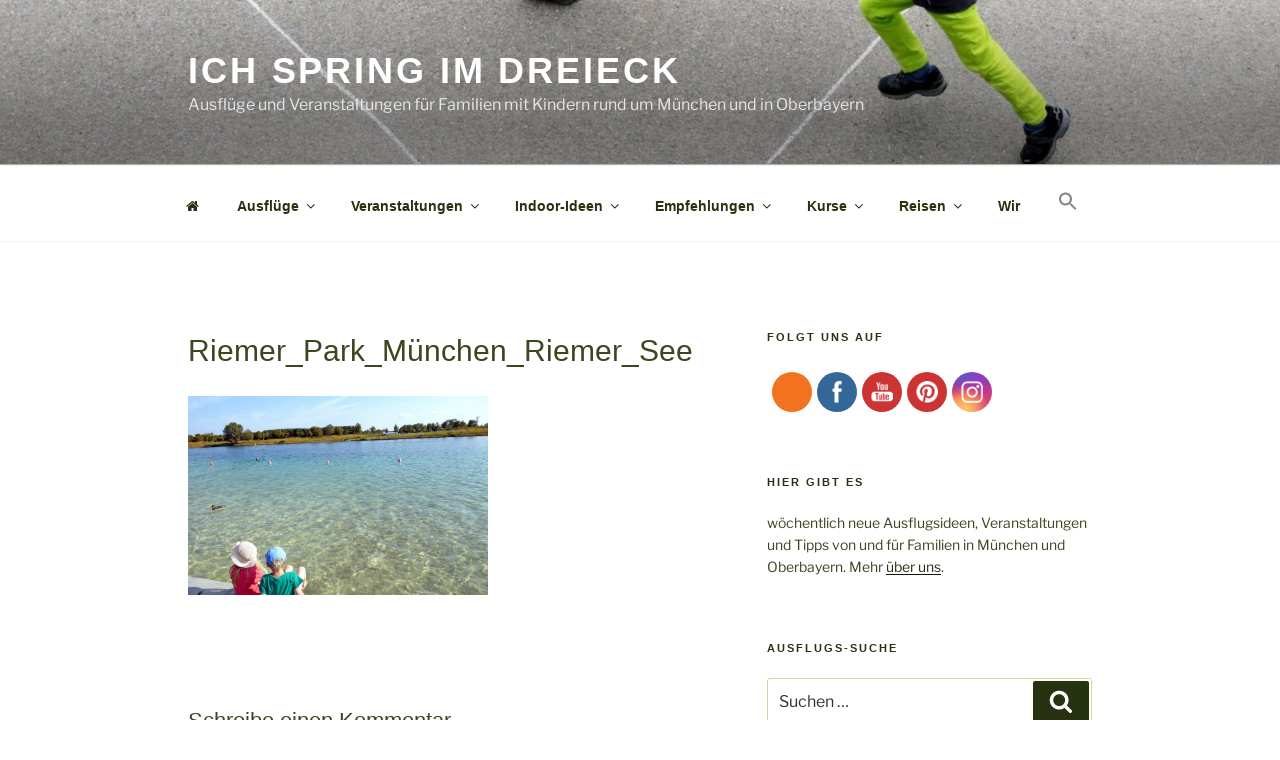

--- FILE ---
content_type: text/javascript
request_url: https://www.ichspringimdreieck.de/wp-content/plugins/youtube-embed-plus/scripts/ytprefs.min.js?ver=14.2.3.2
body_size: 4517
content:
!function(e,t){e._EPYT_=e._EPYT_||{ajaxurl:"/wp-admin/admin-ajax.php",security:"",gallery_scrolloffset:100,eppathtoscripts:"/wp-content/plugins/youtube-embed-plus/scripts/",eppath:"/wp-content/plugins/youtube-embed-plus/",epresponsiveselector:["iframe.__youtube_prefs_widget__"],epdovol:!0,evselector:'iframe.__youtube_prefs__[src], iframe[src*="youtube.com/embed/"], iframe[src*="youtube-nocookie.com/embed/"]',stopMobileBuffer:!0,ajax_compat:!1,usingdefault:!0,ytapi_load:"light",pause_others:!1,facade_mode:!1,not_live_on_channel:!1,maxres_facade:"eager"},e._EPYT_.touchmoved=!1,e._EPYT_.apiVideos=e._EPYT_.apiVideos||{},0===e.location.toString().indexOf("https://")&&(e._EPYT_.ajaxurl=e._EPYT_.ajaxurl.replace("http://","https://")),e._EPYT_.pageLoaded=!1,t(e).on("load._EPYT_",(function(){e._EPYT_.pageLoaded=!0})),document.querySelectorAll||(document.querySelectorAll=function(t){var a=document,o=a.documentElement.firstChild,r=a.createElement("STYLE");return o.appendChild(r),a.__qsaels=[],r.styleSheet.cssText=t+"{x:expression(document.__qsaels.push(this))}",e.scrollBy(0,0),a.__qsaels}),void 0===e._EPADashboard_&&(e._EPADashboard_={initStarted:!1,checkCount:0,onPlayerReady:function(a){try{if(void 0!==_EPYT_.epdovol&&_EPYT_.epdovol){var o=parseInt(a.target.getIframe().getAttribute("data-vol"));isNaN(o)||(0===o?a.target.mute():(a.target.isMuted()&&a.target.unMute(),a.target.setVolume(o)))}var r=parseInt(a.target.getIframe().getAttribute("data-epautoplay"));isNaN(r)||1!==r||a.target.playVideo()}catch(e){}try{var i=a.target.getIframe(),n=i.getAttribute("id");e._EPYT_.apiVideos[n]=a.target,e._EPYT_.not_live_on_channel&&a.target.getVideoUrl().indexOf("live_stream")>0&&e._EPADashboard_.doLiveFallback(i)}catch(e){}finally{t(a.target.getIframe()).css("opacity",1)}},onPlayerStateChange:function(a){var o=a.target.getIframe();if(e._EPYT_.pause_others&&a.data===e.YT.PlayerState.PLAYING&&e._EPADashboard_.pauseOthers(a.target),a.data===e.YT.PlayerState.PLAYING&&!0!==a.target.ponce&&-1===o.src.indexOf("autoplay=1")&&(a.target.ponce=!0),a.data===e.YT.PlayerState.ENDED&&"1"==t(o).data("relstop"))if("function"==typeof a.target.stopVideo)a.target.stopVideo();else{var r=t(o).clone(!0).off();r.attr("src",e._EPADashboard_.cleanSrc(r.attr("src").replace("autoplay=1","autoplay=0"))),t(o).replaceWith(r),e._EPADashboard_.setupevents(r.attr("id")),o=r.get(0)}var i=t(o).closest(".epyt-gallery");if((i.length||(i=t("#"+t(o).data("epytgalleryid"))),i.length)&&("1"==i.find(".epyt-pagebutton").first().data("autonext")&&a.data===e.YT.PlayerState.ENDED)){var n=i.find(".epyt-current-video");n.length||(n=i.find(".epyt-gallery-thumb").first());var d=n.find(" ~ .epyt-gallery-thumb").first();d.length?d.trigger("click"):i.find('.epyt-pagebutton.epyt-next[data-pagetoken!=""][data-pagetoken]').first().trigger("click")}},isMobile:function(){return/Mobi|Android/i.test(navigator.userAgent)},base64DecodeUnicode:function(e){return e=e.replace(/\s/g,""),decodeURIComponent(Array.prototype.map.call(atob(e),(function(e){return"%"+("00"+e.charCodeAt(0).toString(16)).slice(-2)})).join(""))},findSwapBlock:function(e){var a=t(e).closest(".wp-block-embed");return a.length||(a=t(e).closest(".epyt-live-chat-wrapper")),a.length||(a=t(e).closest(".epyt-video-wrapper")),a.length||(a=t(e)),a},doLiveFallback:function(a){var o=_EPADashboard_.findSwapBlock(a);if(o.length){var r=t("#epyt-live-fallback");if(r.length){var i="";try{i=e._EPADashboard_.base64DecodeUnicode(r.get(0).innerHTML)}catch(e){}if(i){var n=o.parent();e._EPADashboard_.loadYTAPI(),o.replaceWith(i),e._EPADashboard_.apiInit(),e._EPADashboard_.pageReady(),setTimeout((function(){void 0!==t.fn.fitVidsEP&&n.fitVidsEP()}),1)}}}},videoEqual:function(e,t){return!(!e.getIframe||!t.getIframe||e.getIframe().id!==t.getIframe().id)},pauseOthers:function(t){if(t)for(var a in e._EPYT_.apiVideos){var o=e._EPYT_.apiVideos[a];o&&"function"==typeof o.pauseVideo&&o!=t&&!_EPADashboard_.videoEqual(o,t)&&"function"==typeof o.getPlayerState&&[YT.PlayerState.BUFFERING,e.YT.PlayerState.PLAYING].indexOf(o.getPlayerState())>=0&&o.pauseVideo()}},justid:function(e){return new RegExp("[\\?&]v=([^&#]*)").exec(e)[1]},setupevents:function(t){if(void 0!==e.YT&&null!==e.YT&&e.YT.loaded){var a=document.getElementById(t);if(!a.epytsetupdone){e._EPADashboard_.log("Setting up YT API events: "+t),a.epytsetupdone=!0;var o={events:{onReady:e._EPADashboard_.onPlayerReady,onStateChange:e._EPADashboard_.onPlayerStateChange},host:(a.src||"").indexOf("nocookie")>0?"https://www.youtube-nocookie.com":"https://www.youtube.com"};return new e.YT.Player(t,o)}}},apiInit:function(){if(void 0!==e.YT){e._EPADashboard_.initStarted=!0;for(var t=document.querySelectorAll(_EPYT_.evselector),a=0;a<t.length;a++)t[a].hasAttribute("id")||(t[a].id="_dytid_"+Math.round(8999*Math.random()+1e3)),e._EPADashboard_.setupevents(t[a].id)}},log:function(e){try{}catch(e){}},doubleCheck:function(){e._EPADashboard_.checkInterval=setInterval((function(){e._EPADashboard_.checkCount++,e._EPADashboard_.checkCount>=5||e._EPADashboard_.initStarted?clearInterval(e._EPADashboard_.checkInterval):(e._EPADashboard_.apiInit(),e._EPADashboard_.log("YT API init check"))}),1e3)},selectText:function(t){if(document.selection)(a=document.body.createTextRange()).moveToElementText(t),a.select();else if(e.getSelection){var a,o=e.getSelection();(a=document.createRange()).selectNode(t),o.removeAllRanges(),o.addRange(a)}},setVidSrc:function(t,a){if(t.is(".epyt-facade"))t.attr("data-facadesrc",e._EPADashboard_.cleanSrc(a)),t.trigger("click");else{var o=e._EPADashboard_.cleanSrc(a);if(t.get(0).src&&t.get(0).contentWindow&&t.get(0).contentWindow.location)try{t.get(0).contentWindow.location.replace(o)}catch(e){t.attr("src",o)}else t.attr("src",o);t.get(0).epytsetupdone=!1,e._EPADashboard_.setupevents(t.attr("id"))}t.css("opacity","1")},cleanSrc:function(e){return e.replace("enablejsapi=1?enablejsapi=1","enablejsapi=1")},loadYTAPI:function(){if(void 0===e.YT){if("never"!==e._EPYT_.ytapi_load&&("always"===e._EPYT_.ytapi_load||t('iframe[src*="youtube.com/embed/"], iframe[data-src*="youtube.com/embed/"], .__youtube_prefs__').length)){var a=document.createElement("script");a.src="https://www.youtube.com/iframe_api",a.type="text/javascript",document.getElementsByTagName("head")[0].appendChild(a)}}else e.YT.loaded&&(e._EPYT_.pageLoaded?(e._EPADashboard_.apiInit(),e._EPADashboard_.log("YT API available")):t(e).on("load._EPYT_",(function(){e._EPADashboard_.apiInit(),e._EPADashboard_.log("YT API available 2")})))},resolveFacadeQuality:function(e,a){if(e.epytFacadeCount=void 0===e.epytFacadeCount?0:e.epytFacadeCount+1,a||e.naturalHeight<200){var o=t(e).attr("src");o&&(t(e).attr("src",o.replace("maxresdefault","hqdefault")),t(e).off("load.epyt"))}e.epytFacadeCount>2&&t(e).off("load.epyt")},maximizeFacadeQuality:function(e){var a=t(e).attr("src");if(a&&a.indexOf("maxresdefault")<0){var o=a.replace("hqdefault","maxresdefault"),r=new Image;r.src=o,t(r).on("load.epyt",(function(){t(r).off("load.epyt"),r.naturalHeight>200&&(t(e).off("load.epyt"),t(e).attr("src",r.src))})).on("error",(function(){t(r).off("load.epyt")})).each((function(){r.complete&&t(r).trigger("load")}))}},pageReady:function(){e._EPYT_.not_live_on_channel&&"never"!==e._EPYT_.ytapi_load&&t(".epyt-live-channel").each((function(){var e=t(this);e.data("eypt-fallback")||(e.data("eypt-fallback",!0),e.css("opacity",0),setTimeout((function(){e.css("opacity",1)}),4e3))})),t(".epyt-gallery").each((function(){var a=t(this);if(!a.data("epytevents")||!t("body").hasClass("block-editor-page")){a.data("epytevents","1");var o=t(this).find("iframe, div.__youtube_prefs_gdpr__, div.epyt-facade").first(),r=o.data("src")||o.data("facadesrc")||o.attr("src");r||(r=o.data("ep-src"));var i=t(this).find(".epyt-gallery-list .epyt-gallery-thumb").first().data("videoid");void 0!==r?(r=r.replace(i,"GALLERYVIDEOID"),a.data("ep-gallerysrc",r)):o.hasClass("__youtube_prefs_gdpr__")&&a.data("ep-gallerysrc",""),a.on("click touchend",".epyt-gallery-list .epyt-gallery-thumb",(function(r){if(o=a.find("iframe, div.__youtube_prefs_gdpr__, div.epyt-facade").first(),!e._EPYT_.touchmoved&&!t(this).hasClass("epyt-current-video")){a.find(".epyt-gallery-list .epyt-gallery-thumb").removeClass("epyt-current-video"),t(this).addClass("epyt-current-video");var i=t(this).data("videoid");a.data("currvid",i);var n=a.data("ep-gallerysrc").replace("GALLERYVIDEOID",i),d=a.find(".epyt-pagebutton").first().data("thumbplay");"0"!==d&&0!==d&&(n.indexOf("autoplay")>0?n=n.replace("autoplay=0","autoplay=1"):n+="&autoplay=1",o.addClass("epyt-thumbplay"));var l=Math.max(t("body").scrollTop(),t("html").scrollTop()),s=o.offset().top-parseInt(_EPYT_.gallery_scrolloffset);l>s?t("html, body").animate({scrollTop:s},500,(function(){e._EPADashboard_.setVidSrc(o,n)})):e._EPADashboard_.setVidSrc(o,n)}})).on("touchmove",(function(t){e._EPYT_.touchmoved=!0})).on("touchstart",(function(){e._EPYT_.touchmoved=!1})).on("keydown",".epyt-gallery-list .epyt-gallery-thumb, .epyt-pagebutton",(function(e){var a=e.which;13!==a&&32!==a||(e.preventDefault(),t(this).trigger("click"))})),a.on("mouseenter",".epyt-gallery-list .epyt-gallery-thumb",(function(){t(this).addClass("hover")})),a.on("mouseleave",".epyt-gallery-list .epyt-gallery-thumb",(function(){t(this).removeClass("hover")})),a.on("click touchend",".epyt-pagebutton",(function(o){if(!e._EPYT_.touchmoved&&!a.find(".epyt-gallery-list").hasClass("epyt-loading")){a.find(".epyt-gallery-list").addClass("epyt-loading");var r=void 0!==o.originalEvent,i={action:"my_embedplus_gallery_page",security:_EPYT_.security,options:{playlistId:t(this).data("playlistid"),pageToken:t(this).data("pagetoken"),pageSize:t(this).data("pagesize"),columns:t(this).data("epcolumns"),showTitle:t(this).data("showtitle"),showPaging:t(this).data("showpaging"),autonext:t(this).data("autonext"),thumbplay:t(this).data("thumbplay")}},n=t(this).hasClass("epyt-next"),d=parseInt(a.data("currpage")+"");d+=n?1:-1,a.data("currpage",d),t.post(_EPYT_.ajaxurl,i,(function(e){a.find(".epyt-gallery-list").html(e),a.find(".epyt-current").each((function(){t(this).text(a.data("currpage"))})),a.find('.epyt-gallery-thumb[data-videoid="'+a.data("currvid")+'"]').addClass("epyt-current-video"),"1"!=a.find(".epyt-pagebutton").first().data("autonext")||r||a.find(".epyt-gallery-thumb").first().trigger("click")})).fail((function(){alert("Sorry, there was an error loading the next page.")})).always((function(){if(a.find(".epyt-gallery-list").removeClass("epyt-loading"),"1"!=a.find(".epyt-pagebutton").first().data("autonext")){var e=Math.max(t("body").scrollTop(),t("html").scrollTop()),o=a.find(".epyt-gallery-list").offset().top-parseInt(_EPYT_.gallery_scrolloffset);e>o&&t("html, body").animate({scrollTop:o},500)}}))}})).on("touchmove",(function(t){e._EPYT_.touchmoved=!0})).on("touchstart",(function(){e._EPYT_.touchmoved=!1}))}})),t(".__youtube_prefs_gdpr__.epyt-is-override").each((function(){t(this).parent(".wp-block-embed__wrapper").addClass("epyt-is-override__wrapper")})),t("button.__youtube_prefs_gdpr__").on("click",(function(a){a.preventDefault(),t.cookie&&(t.cookie("ytprefs_gdpr_consent","1",{expires:30,path:"/"}),e.top.location.reload())})),"eager"===e._EPYT_.maxres_facade?t("img.epyt-facade-poster").on("load.epyt",(function(){e._EPADashboard_.resolveFacadeQuality(this,!1)})).on("error",(function(){e._EPADashboard_.resolveFacadeQuality(this,!0)})).each((function(){this.complete&&t(this).trigger("load")})):"soft"===e._EPYT_.maxres_facade&&t("img.epyt-facade-poster").on("load.epyt",(function(){e._EPADashboard_.maximizeFacadeQuality(this)})).each((function(){this.complete&&t(this).trigger("load")})),t(".epyt-facade-play").each((function(){t(this).find("svg").length||t(this).append('<svg data-no-lazy="1" height="100%" version="1.1" viewBox="0 0 68 48" width="100%"><path class="ytp-large-play-button-bg" d="M66.52,7.74c-0.78-2.93-2.49-5.41-5.42-6.19C55.79,.13,34,0,34,0S12.21,.13,6.9,1.55 C3.97,2.33,2.27,4.81,1.48,7.74C0.06,13.05,0,24,0,24s0.06,10.95,1.48,16.26c0.78,2.93,2.49,5.41,5.42,6.19 C12.21,47.87,34,48,34,48s21.79-0.13,27.1-1.55c2.93-0.78,4.64-3.26,5.42-6.19C67.94,34.95,68,24,68,24S67.94,13.05,66.52,7.74z" fill="#f00"></path><path d="M 45,24 27,14 27,34" fill="#fff"></path></svg>')})),t(".epyt-facade-poster[data-facadeoembed]").each((function(){var a=t(this);if(!a.data("facadeoembedcomplete")){a.data("facadeoembedcomplete","1");var o="https://www.youtube.com/"+a.data("facadeoembed");t.get("https://youtube.com/oembed",{url:o,format:"json"},(function(t){var o="eager"===e._EPYT_.maxres_facade?t.thumbnail_url.replace("hqdefault","maxresdefault"):t.thumbnail_url;a.attr("src",o)}),"json").fail((function(){})).always((function(){}))}})),t(document).on("click",".epyt-facade",(function(a){var o=t(this),r=o.attr("data-facadesrc");r=e._EPADashboard_.cleanSrc(r);for(var i=document.createElement("iframe"),n=0;n<this.attributes.length;n++){var d=this.attributes[n];(["allow","class","height","id","width"].indexOf(d.name.toLowerCase())>=0||0==d.name.toLowerCase().indexOf("data-"))&&t(i).attr(d.name,d.value)}t(i).removeClass("epyt-facade"),t(i).attr("allowfullscreen","").attr("title",o.find("img").attr("alt")).attr("allow","accelerometer; autoplay; clipboard-write; encrypted-media; gyroscope; picture-in-picture; web-share").attr("referrerpolicy","strict-origin-when-cross-origin"),e._EPADashboard_.loadYTAPI(),o.replaceWith(i),e._EPADashboard_.setVidSrc(t(i),r),setTimeout((function(){void 0!==t.fn.fitVidsEP&&t(t(i).parent()).fitVidsEP()}),1)}))}}),e.onYouTubeIframeAPIReady=void 0!==e.onYouTubeIframeAPIReady?e.onYouTubeIframeAPIReady:function(){e._EPYT_.pageLoaded?(e._EPADashboard_.apiInit(),e._EPADashboard_.log("YT API ready")):t(e).on("load._EPYT_",(function(){e._EPADashboard_.apiInit(),e._EPADashboard_.log("YT API ready 2")}))},(!e._EPYT_.facade_mode||e._EPYT_.not_live_on_channel&&t('iframe[src*="youtube.com/embed/live_stream"], iframe[data-src*="youtube.com/embed/live_stream"]').length)&&e._EPADashboard_.loadYTAPI(),e._EPYT_.pageLoaded?e._EPADashboard_.doubleCheck():t(e).on("load._EPYT_",(function(){e._EPADashboard_.doubleCheck()})),t(document).ready((function(){e._EPADashboard_.pageReady(),(!e._EPYT_.facade_mode||e._EPYT_.not_live_on_channel&&t('iframe[src*="youtube.com/embed/live_stream"], iframe[data-src*="youtube.com/embed/live_stream"]').length)&&e._EPADashboard_.loadYTAPI(),e._EPYT_.ajax_compat&&t(e).on("load._EPYT_",(function(){t(document).ajaxSuccess((function(t,a,o){a&&a.responseText&&(-1!==a.responseText.indexOf("<iframe ")||-1!==a.responseText.indexOf("enablejsapi"))&&(e._EPADashboard_.loadYTAPI(),e._EPADashboard_.apiInit(),e._EPADashboard_.log("YT API AJAX"),e._EPADashboard_.pageReady())}))}))}))}(window,jQuery);

--- FILE ---
content_type: text/javascript
request_url: https://www.ichspringimdreieck.de/wp-content/plugins/enjoy-instagram-instagram-responsive-images-gallery-and-carousel/assets/js/jquery.gridrotator.min.js?ver=6.2.2
body_size: 3119
content:
!function(t,e,s,o){"use strict";var i,a,n=t.event;function r(){var t=["webkit","moz","ms","o"];if("hidden"in document)return"hidden";for(var e=0;e<t.length;e++)if(t[e]+"Hidden"in document)return t[e]+"Hidden";return null}function h(t){return 0===Object.keys(t).length}i=n.special.debouncedresize={setup:function(){t(this).on("resize",i.handler)},teardown:function(){t(this).off("resize",i.handler)},handler:function(t,e){var s=this,o=arguments,r=function(){t.type="debouncedresize",n.dispatch.apply(s,o)};a&&clearTimeout(a),e?r():a=setTimeout(r,i.threshold)},threshold:100},Object.defineProperty(Array.prototype,"shuffle",{value:function(){for(var t,e,s=this.length;s--;)t=Math.floor(Math.random()*s),e=this[s],this[s]=this[t],this[t]=e;return this}});var c=t(e),d=e.Modernizr;t.GridRotator=function(e,s){if(this.$el=t(s),d.backgroundsize){this.$el.addClass("ri-grid-loading"),this._init(e)}},t.GridRotator.defaults={rows:4,columns:10,margin:0,w1024:{rows:3,columns:8},w768:{rows:3,columns:7},w480:{rows:3,columns:5},w320:{rows:2,columns:4},w240:{rows:2,columns:3},step:"random",maxStep:3,preventClick:!0,animType:"random",animSpeed:800,animEasingOut:"linear",animEasingIn:"linear",interval:3e3,slideshow:!0,onhover:!1,nochange:[],onDraw:function(){},heightToWidthRatio:1,subImg:!1},t.GridRotator.prototype={_init:function(e){this.options=t.extend(!0,{},t.GridRotator.defaults,e),this._config()},_config:function(){var e=this;this.supportTransitions=d.csstransitions,this.supportTransforms3D=d.csstransforms3d,this.transEndEventName={WebkitTransition:"webkitTransitionEnd",MozTransition:"transitionend",OTransition:"oTransitionEnd",msTransition:"MSTransitionEnd",transition:"transitionend"}[d.prefixed("transition")]+".gridrotator",this.animTypes=this.supportTransforms3D?["fadeInOut","slideLeft","slideRight","slideTop","slideBottom","rotateLeft","rotateRight","rotateTop","rotateBottom","scale","rotate3d","rotateLeftScale","rotateRightScale","rotateTopScale","rotateBottomScale"]:["fadeInOut","slideLeft","slideRight","slideTop","slideBottom"],this.animType=this.options.animType,"random"===this.animType||this.supportTransforms3D||-1!==t.inArray(this.animType,this.animTypes)||"showHide"===this.animType||(this.animType="fadeInOut"),this.animTypesTotal=this.animTypes.length,this.$list=this.$el.children("ul"),this.$list.css("padding-left","0");var s=0,o=0,i=this.$list.find("img"),a=(this.$list.find("a"),i.length),n=["#D92727","#FFE433","#0DB8B5"];e.options.subImg&&t("<img/>").error(function(){e.options.subImg=!1}).attr("src",e.options.subImg),i.each(function(){var r=t(this),h=r.attr("src");t("<img/>").on("load",function(){++s,"yes"===r.parent().attr("data-video")?(r.parent().parent().css("background-image","url("+GridRotator.assetsUrl+"/images/play_overlay.png)"),r.parent().parent().css("background-size","cover"),r.parent().css("background-image","url("+h+")"),r.parent().css("background-size","cover"),r.parent().css("opacity","0.45")):(r.parent().css("background-image","url("+h+")"),r.parent().css("background-size","cover")),s+o===a&&(i.remove(),e.$el.removeClass("ri-grid-loading"),e.$items=e.$list.children("li"),e.$itemsCache=e.$items.clone(),e.itemsTotal=e.$items.length,e.outItems=[],e._layout(function(){e._initEvents()}),e._start())}).attr("src",h),t("<img/>").on("error",function(){if(++o,e.options.subImg)r.parent().css("background-image","url("+e.options.subImg+")");else{var t=Math.floor(3*Math.random());r.parent().css("background",n[t])}s+o===a&&(i.remove(),e.$el.removeClass("ri-grid-loading"),e.$items=e.$list.children("li"),e.$itemsCache=e.$items.clone(),e.itemsTotal=e.$items.length,e.outItems=[],e._layout(function(){e._initEvents()}),e._start())}).attr("src",h)})},_layout:function(e){var s=this;this._setGridDim(),this.$list.empty(),this.$items=this.$itemsCache.clone().appendTo(this.$list);var o=this.$items.filter(":gt("+(this.showTotal-1)+")"),i=o.children("a");this.outItems.length=0,i.each(function(e){s.outItems.push(t(this))}),o.remove();for(var a=document.defaultView?parseInt(document.defaultView.getComputedStyle(this.$el.get(0),null).width):this.$el.width(),n=Math.floor(a/this.columns),r=a-this.columns*Math.floor(n),h=0;h<this.rows;++h)for(var c=0;c<this.columns;++c){var d=this.columns*h+c,l=this.$items.eq(d);l.css({width:c<Math.floor(r)?n+1:n,height:Math.floor(n*this.options.heightToWidthRatio),border:this.margin+"px solid white"}),-1!==t.inArray(d,this.options.nochange)&&l.addClass("ri-nochange").data("nochange",!0)}this.options.preventClick&&this.$items.children().css("cursor","default").on("click.gridrotator",!1),e&&e.call(),this.options.onDraw.call(this)},_setGridDim:function(){var t=this.$el.width();switch(!0){case t<240:this.rows=this.options.w240.rows,this.columns=this.options.w240.columns;break;case t<320:this.rows=this.options.w320.rows,this.columns=this.options.w320.columns;break;case t<480:this.rows=this.options.w480.rows,this.columns=this.options.w480.columns;break;case t<768:this.rows=this.options.w768.rows,this.columns=this.options.w768.columns;break;case t<1024:this.rows=this.options.w1024.rows,this.columns=this.options.w1024.columns;break;default:this.rows=this.options.rows,this.columns=this.options.columns}this.showTotal=this.rows*this.columns,this.margin=this.options.margin},_initEvents:function(){var e=this;c.on("debouncedresize.gridrotator",function(){e._layout()});var s=r();if(s){var o=s.replace(/[H|h]idden/,"")+"visibilitychange";document.addEventListener(o,function(){e._visChange()})}!d.touch&&this.options.onhover&&e.$items.on("mouseenter.gridrotator",function(){var s=t(this);s.data("active")||s.data("hovered")||s.data("nochange")||(s.data("hovered",!0),e._replace(s))}).on("mouseleave.gridrotator",function(){t(this).data("hovered",!1)})},_visChange:function(){var t;(t=r())&&document[t]?clearTimeout(this.playtimeout):this._start()},_start:function(){this.showTotal<this.itemsTotal&&this.options.slideshow&&this._showNext()},_getAnimType:function(){return"random"===this.animType?this.animTypes[Math.floor(Math.random()*this.animTypesTotal)]:this.animType},_getAnimProperties:function(t){var e,s={},o={},i={},a={},n=0;switch(this._getAnimType()){case"showHide":e=0,a.opacity=0;break;case"fadeInOut":a.opacity=0;break;case"slideLeft":s.left=t.width(),i.left=0,a.left=-t.width();break;case"slideRight":s.left=-t.width(),i.left=0,a.left=t.width();break;case"slideTop":s.top=t.height(),i.top=0,a.top=-t.height();break;case"slideBottom":s.top=-t.height(),i.top=0,a.top=t.height();break;case"rotateLeft":e=this.options.animSpeed/2,s.transform="rotateY(90deg)",i.transform="rotateY(0deg)",n=e,a.transform="rotateY(-90deg)";break;case"rotateRight":e=this.options.animSpeed/2,s.transform="rotateY(-90deg)",i.transform="rotateY(0deg)",n=e,a.transform="rotateY(90deg)";break;case"rotateTop":e=this.options.animSpeed/2,s.transform="rotateX(90deg)",i.transform="rotateX(0deg)",n=e,a.transform="rotateX(-90deg)";break;case"rotateBottom":e=this.options.animSpeed/2,s.transform="rotateX(-90deg)",i.transform="rotateX(0deg)",n=e,a.transform="rotateX(90deg)";break;case"scale":e=this.options.animSpeed/2,s.transform="scale(0)",o.transform="scale(1)",i.transform="scale(1)",n=e,a.transform="scale(0)";break;case"rotateLeftScale":o.transform="scale(1)",e=this.options.animSpeed/2,s.transform="scale(0.3) rotateY(90deg)",i.transform="scale(1) rotateY(0deg)",n=e,a.transform="scale(0.3) rotateY(-90deg)";break;case"rotateRightScale":o.transform="scale(1)",e=this.options.animSpeed/2,s.transform="scale(0.3) rotateY(-90deg)",i.transform="scale(1) rotateY(0deg)",n=e,a.transform="scale(0.3) rotateY(90deg)";break;case"rotateTopScale":o.transform="scale(1)",e=this.options.animSpeed/2,s.transform="scale(0.3) rotateX(90deg)",i.transform="scale(1) rotateX(0deg)",n=e,a.transform="scale(0.3) rotateX(-90deg)";break;case"rotateBottomScale":o.transform="scale(1)",e=this.options.animSpeed/2,s.transform="scale(0.3) rotateX(-90deg)",i.transform="scale(1) rotateX(0deg)",n=e,a.transform="scale(0.3) rotateX(90deg)";break;case"rotate3d":e=this.options.animSpeed/2,s.transform="rotate3d( 1, 1, 0, 90deg )",i.transform="rotate3d( 1, 1, 0, 0deg )",n=e,a.transform="rotate3d( 1, 1, 0, -90deg )"}return{startInProp:s,startOutProp:o,endInProp:i,endOutProp:a,delay:n,animSpeed:null!=e?e:this.options.animSpeed}},_showNext:function(t){var e=this;clearTimeout(this.playtimeout),this.playtimeout=setTimeout(function(){var t=e.options.step,s=e.options.maxStep;s>e.showTotal&&(s=e.showTotal);for(var o="random"===t?Math.floor(Math.random()*s+1):Math.min(Math.abs(t),s),i=e._getRandom(o,e.showTotal),a=0;a<o;++a){var n=e.$items.eq(i[a]);if(n.data("active")||n.data("nochange"))return e._showNext(1),!1;e._replace(n)}e._showNext()},t||Math.max(Math.abs(this.options.interval),300))},_replace:function(e){e.data("active",!0);var s=this,o=e.children("a:last"),i={width:o.width(),height:o.height(),border:this.margin+"px solid white"};e.data("active",!0);var a=this.outItems.shift();this.outItems.push(o.clone().css("transition","none")),a.css(i).prependTo(e);var n=this._getAnimProperties(o);a.css(n.startInProp),o.css(n.startOutProp),this._setTransition(a,"all",n.animSpeed,n.delay,this.options.animEasingIn),this._setTransition(o,"all",n.animSpeed,0,this.options.animEasingOut),this._applyTransition(a,n.endInProp,n.animSpeed,function(){var e=t(this),o=n.animSpeed===s.options.animSpeed&&h(n.endInProp)?n.animSpeed:0;setTimeout(function(){s.supportTransitions&&e.off(s.transEndEventName),e.next().remove(),e.parent().data("active",!1)},o)},0===n.animSpeed||h(n.endInProp)),this._applyTransition(o,n.endOutProp,n.animSpeed);var r=a.attr("data-video");a.attr("style");"yes"===r&&(a.parent().css("background-image","url("+GridRotator.assetsUrl+"/images/play_overlay.png)"),a.parent().css("background-size","cover"),a.css("opacity","0.45"))},_getRandom:function(t,e){for(var s=[],o=0;o<e;++o)s.push(o);return s.shuffle().slice(0,t)},_setTransition:function(t,e,s,o,i){setTimeout(function(){t.css("transition",e+" "+s+"ms "+o+"ms "+i)},25)},_applyTransition:function(e,s,o,i,a){var n=this;setTimeout(function(){t.fn.applyStyle=n.supportTransitions?t.fn.css:t.fn.animate,i&&n.supportTransitions&&(e.on(n.transEndEventName,i),a&&i.call(e)),i=i||function(){return!1},e.stop().applyStyle(s,t.extend(!0,[],{duration:o+"ms",complete:i}))},25)}};var l=function(t){e.console&&e.console.error(t)};t.fn.gridrotator=function(e){var s=t.data(this,"gridrotator");if("string"==typeof e){var o=Array.prototype.slice.call(arguments,1);this.each(function(){s?t.isFunction(s[e])&&"_"!==e.charAt(0)?s[e].apply(s,o):l("no such method '"+e+"' for gridrotator instance"):l("cannot call methods on gridrotator prior to initialization; attempted to call method '"+e+"'")})}else this.each(function(){s?s._init():s=t.data(this,"gridrotator",new t.GridRotator(e,this))});return s}}(jQuery,window);
